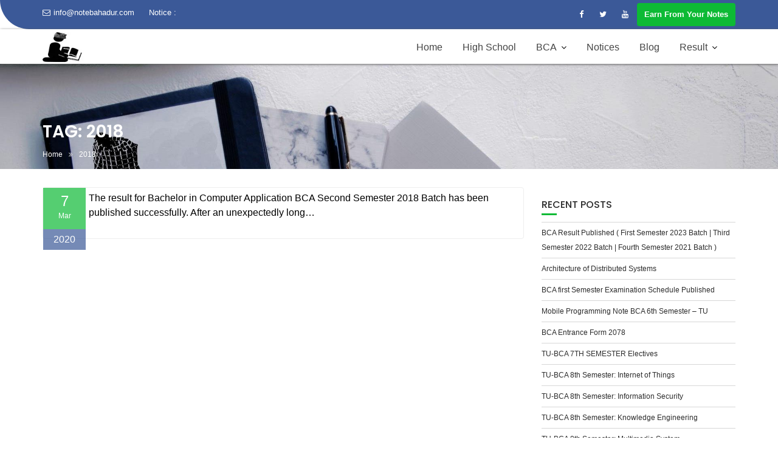

--- FILE ---
content_type: text/html; charset=UTF-8
request_url: https://notebahadur.com/tag/2018/
body_size: 12077
content:
<!DOCTYPE html><html lang="en-US">	<head>

		        <meta charset="UTF-8">
        <meta name="viewport" content="width=device-width, initial-scale=1">
        <link rel="profile" href="//gmpg.org/xfn/11">
        <link rel="pingback" href="https://notebahadur.com/xmlrpc.php">
        <meta name='robots' content='index, follow, max-image-preview:large, max-snippet:-1, max-video-preview:-1' />

	<!-- This site is optimized with the Yoast SEO plugin v22.6 - https://yoast.com/wordpress/plugins/seo/ -->
	<title>2018 Archives - NOTE BAHADUR</title>
	<link rel="canonical" href="https://notebahadur.com/tag/2018/" />
	<meta property="og:locale" content="en_US" />
	<meta property="og:type" content="article" />
	<meta property="og:title" content="2018 Archives - NOTE BAHADUR" />
	<meta property="og:url" content="https://notebahadur.com/tag/2018/" />
	<meta property="og:site_name" content="NOTE BAHADUR" />
	<meta name="twitter:card" content="summary_large_image" />
	<meta name="twitter:site" content="@Bahadurnote" />
	<script type="application/ld+json" class="yoast-schema-graph">{"@context":"https://schema.org","@graph":[{"@type":"CollectionPage","@id":"https://notebahadur.com/tag/2018/","url":"https://notebahadur.com/tag/2018/","name":"2018 Archives - NOTE BAHADUR","isPartOf":{"@id":"https://notebahadur.com/#website"},"breadcrumb":{"@id":"https://notebahadur.com/tag/2018/#breadcrumb"},"inLanguage":"en-US"},{"@type":"BreadcrumbList","@id":"https://notebahadur.com/tag/2018/#breadcrumb","itemListElement":[{"@type":"ListItem","position":1,"name":"Home","item":"https://notebahadur.com/"},{"@type":"ListItem","position":2,"name":"2018"}]},{"@type":"WebSite","@id":"https://notebahadur.com/#website","url":"https://notebahadur.com/","name":"NOTE BAHADUR","description":"SEE NOTES | NEB NOTES | BACHELOR NOTES AND MANY MORE","publisher":{"@id":"https://notebahadur.com/#/schema/person/100d428d8f25b4c0045aee6dd3cd55c2"},"potentialAction":[{"@type":"SearchAction","target":{"@type":"EntryPoint","urlTemplate":"https://notebahadur.com/?s={search_term_string}"},"query-input":"required name=search_term_string"}],"inLanguage":"en-US"},{"@type":["Person","Organization"],"@id":"https://notebahadur.com/#/schema/person/100d428d8f25b4c0045aee6dd3cd55c2","name":"Notebahadur","image":{"@type":"ImageObject","inLanguage":"en-US","@id":"https://notebahadur.com/#/schema/person/image/","url":"https://i0.wp.com/notebahadur.com/wp-content/uploads/2019/04/cropped-Untitled-11.jpg?fit=101%2C70&ssl=1","contentUrl":"https://i0.wp.com/notebahadur.com/wp-content/uploads/2019/04/cropped-Untitled-11.jpg?fit=101%2C70&ssl=1","width":101,"height":70,"caption":"Notebahadur"},"logo":{"@id":"https://notebahadur.com/#/schema/person/image/"},"sameAs":["https://notebahadur.com/","https://www.facebook.com/notebahadur/","https://www.instagram.com/note.bahadur/","https://x.com/Bahadurnote","https://www.youtube.com/channel/UCmQD2WzjCOkbuZ9oxPwCloA"]}]}</script>
	<!-- / Yoast SEO plugin. -->


<link rel='dns-prefetch' href='//www.googletagmanager.com' />
<link rel='dns-prefetch' href='//fonts.googleapis.com' />
<link rel='dns-prefetch' href='//i0.wp.com' />
<link rel='dns-prefetch' href='//c0.wp.com' />
<link rel='dns-prefetch' href='//pagead2.googlesyndication.com' />
<link rel="alternate" type="application/rss+xml" title="NOTE BAHADUR &raquo; Feed" href="https://notebahadur.com/feed/" />
<link rel="alternate" type="application/rss+xml" title="NOTE BAHADUR &raquo; Comments Feed" href="https://notebahadur.com/comments/feed/" />
<link rel="alternate" type="application/rss+xml" title="NOTE BAHADUR &raquo; 2018 Tag Feed" href="https://notebahadur.com/tag/2018/feed/" />
<script type="text/javascript">
window._wpemojiSettings = {"baseUrl":"https:\/\/s.w.org\/images\/core\/emoji\/14.0.0\/72x72\/","ext":".png","svgUrl":"https:\/\/s.w.org\/images\/core\/emoji\/14.0.0\/svg\/","svgExt":".svg","source":{"concatemoji":"https:\/\/notebahadur.com\/wp-includes\/js\/wp-emoji-release.min.js?ver=6.3.7"}};
/*! This file is auto-generated */
!function(i,n){var o,s,e;function c(e){try{var t={supportTests:e,timestamp:(new Date).valueOf()};sessionStorage.setItem(o,JSON.stringify(t))}catch(e){}}function p(e,t,n){e.clearRect(0,0,e.canvas.width,e.canvas.height),e.fillText(t,0,0);var t=new Uint32Array(e.getImageData(0,0,e.canvas.width,e.canvas.height).data),r=(e.clearRect(0,0,e.canvas.width,e.canvas.height),e.fillText(n,0,0),new Uint32Array(e.getImageData(0,0,e.canvas.width,e.canvas.height).data));return t.every(function(e,t){return e===r[t]})}function u(e,t,n){switch(t){case"flag":return n(e,"\ud83c\udff3\ufe0f\u200d\u26a7\ufe0f","\ud83c\udff3\ufe0f\u200b\u26a7\ufe0f")?!1:!n(e,"\ud83c\uddfa\ud83c\uddf3","\ud83c\uddfa\u200b\ud83c\uddf3")&&!n(e,"\ud83c\udff4\udb40\udc67\udb40\udc62\udb40\udc65\udb40\udc6e\udb40\udc67\udb40\udc7f","\ud83c\udff4\u200b\udb40\udc67\u200b\udb40\udc62\u200b\udb40\udc65\u200b\udb40\udc6e\u200b\udb40\udc67\u200b\udb40\udc7f");case"emoji":return!n(e,"\ud83e\udef1\ud83c\udffb\u200d\ud83e\udef2\ud83c\udfff","\ud83e\udef1\ud83c\udffb\u200b\ud83e\udef2\ud83c\udfff")}return!1}function f(e,t,n){var r="undefined"!=typeof WorkerGlobalScope&&self instanceof WorkerGlobalScope?new OffscreenCanvas(300,150):i.createElement("canvas"),a=r.getContext("2d",{willReadFrequently:!0}),o=(a.textBaseline="top",a.font="600 32px Arial",{});return e.forEach(function(e){o[e]=t(a,e,n)}),o}function t(e){var t=i.createElement("script");t.src=e,t.defer=!0,i.head.appendChild(t)}"undefined"!=typeof Promise&&(o="wpEmojiSettingsSupports",s=["flag","emoji"],n.supports={everything:!0,everythingExceptFlag:!0},e=new Promise(function(e){i.addEventListener("DOMContentLoaded",e,{once:!0})}),new Promise(function(t){var n=function(){try{var e=JSON.parse(sessionStorage.getItem(o));if("object"==typeof e&&"number"==typeof e.timestamp&&(new Date).valueOf()<e.timestamp+604800&&"object"==typeof e.supportTests)return e.supportTests}catch(e){}return null}();if(!n){if("undefined"!=typeof Worker&&"undefined"!=typeof OffscreenCanvas&&"undefined"!=typeof URL&&URL.createObjectURL&&"undefined"!=typeof Blob)try{var e="postMessage("+f.toString()+"("+[JSON.stringify(s),u.toString(),p.toString()].join(",")+"));",r=new Blob([e],{type:"text/javascript"}),a=new Worker(URL.createObjectURL(r),{name:"wpTestEmojiSupports"});return void(a.onmessage=function(e){c(n=e.data),a.terminate(),t(n)})}catch(e){}c(n=f(s,u,p))}t(n)}).then(function(e){for(var t in e)n.supports[t]=e[t],n.supports.everything=n.supports.everything&&n.supports[t],"flag"!==t&&(n.supports.everythingExceptFlag=n.supports.everythingExceptFlag&&n.supports[t]);n.supports.everythingExceptFlag=n.supports.everythingExceptFlag&&!n.supports.flag,n.DOMReady=!1,n.readyCallback=function(){n.DOMReady=!0}}).then(function(){return e}).then(function(){var e;n.supports.everything||(n.readyCallback(),(e=n.source||{}).concatemoji?t(e.concatemoji):e.wpemoji&&e.twemoji&&(t(e.twemoji),t(e.wpemoji)))}))}((window,document),window._wpemojiSettings);
</script>
<style type="text/css">
img.wp-smiley,
img.emoji {
	display: inline !important;
	border: none !important;
	box-shadow: none !important;
	height: 1em !important;
	width: 1em !important;
	margin: 0 0.07em !important;
	vertical-align: -0.1em !important;
	background: none !important;
	padding: 0 !important;
}
</style>
	<link rel='stylesheet' id='wp-block-library-css' href='https://c0.wp.com/c/6.3.7/wp-includes/css/dist/block-library/style.min.css' type='text/css' media='all' />
<style id='wp-block-library-inline-css' type='text/css'>
.has-text-align-justify{text-align:justify;}
</style>
<style id='wp-block-library-theme-inline-css' type='text/css'>
.wp-block-audio figcaption{color:#555;font-size:13px;text-align:center}.is-dark-theme .wp-block-audio figcaption{color:hsla(0,0%,100%,.65)}.wp-block-audio{margin:0 0 1em}.wp-block-code{border:1px solid #ccc;border-radius:4px;font-family:Menlo,Consolas,monaco,monospace;padding:.8em 1em}.wp-block-embed figcaption{color:#555;font-size:13px;text-align:center}.is-dark-theme .wp-block-embed figcaption{color:hsla(0,0%,100%,.65)}.wp-block-embed{margin:0 0 1em}.blocks-gallery-caption{color:#555;font-size:13px;text-align:center}.is-dark-theme .blocks-gallery-caption{color:hsla(0,0%,100%,.65)}.wp-block-image figcaption{color:#555;font-size:13px;text-align:center}.is-dark-theme .wp-block-image figcaption{color:hsla(0,0%,100%,.65)}.wp-block-image{margin:0 0 1em}.wp-block-pullquote{border-bottom:4px solid;border-top:4px solid;color:currentColor;margin-bottom:1.75em}.wp-block-pullquote cite,.wp-block-pullquote footer,.wp-block-pullquote__citation{color:currentColor;font-size:.8125em;font-style:normal;text-transform:uppercase}.wp-block-quote{border-left:.25em solid;margin:0 0 1.75em;padding-left:1em}.wp-block-quote cite,.wp-block-quote footer{color:currentColor;font-size:.8125em;font-style:normal;position:relative}.wp-block-quote.has-text-align-right{border-left:none;border-right:.25em solid;padding-left:0;padding-right:1em}.wp-block-quote.has-text-align-center{border:none;padding-left:0}.wp-block-quote.is-large,.wp-block-quote.is-style-large,.wp-block-quote.is-style-plain{border:none}.wp-block-search .wp-block-search__label{font-weight:700}.wp-block-search__button{border:1px solid #ccc;padding:.375em .625em}:where(.wp-block-group.has-background){padding:1.25em 2.375em}.wp-block-separator.has-css-opacity{opacity:.4}.wp-block-separator{border:none;border-bottom:2px solid;margin-left:auto;margin-right:auto}.wp-block-separator.has-alpha-channel-opacity{opacity:1}.wp-block-separator:not(.is-style-wide):not(.is-style-dots){width:100px}.wp-block-separator.has-background:not(.is-style-dots){border-bottom:none;height:1px}.wp-block-separator.has-background:not(.is-style-wide):not(.is-style-dots){height:2px}.wp-block-table{margin:0 0 1em}.wp-block-table td,.wp-block-table th{word-break:normal}.wp-block-table figcaption{color:#555;font-size:13px;text-align:center}.is-dark-theme .wp-block-table figcaption{color:hsla(0,0%,100%,.65)}.wp-block-video figcaption{color:#555;font-size:13px;text-align:center}.is-dark-theme .wp-block-video figcaption{color:hsla(0,0%,100%,.65)}.wp-block-video{margin:0 0 1em}.wp-block-template-part.has-background{margin-bottom:0;margin-top:0;padding:1.25em 2.375em}
</style>
<link rel='stylesheet' id='gutenberg-pdfjs-css' href='https://notebahadur.com/wp-content/plugins/pdfjs-viewer-shortcode/inc/../blocks/dist/style.css?ver=2.1.4' type='text/css' media='all' />
<link rel='stylesheet' id='mediaelement-css' href='https://c0.wp.com/c/6.3.7/wp-includes/js/mediaelement/mediaelementplayer-legacy.min.css' type='text/css' media='all' />
<link rel='stylesheet' id='wp-mediaelement-css' href='https://c0.wp.com/c/6.3.7/wp-includes/js/mediaelement/wp-mediaelement.min.css' type='text/css' media='all' />
<style id='pdfemb-pdf-embedder-viewer-style-inline-css' type='text/css'>
.wp-block-pdfemb-pdf-embedder-viewer{max-width:none}

</style>
<style id='classic-theme-styles-inline-css' type='text/css'>
/*! This file is auto-generated */
.wp-block-button__link{color:#fff;background-color:#32373c;border-radius:9999px;box-shadow:none;text-decoration:none;padding:calc(.667em + 2px) calc(1.333em + 2px);font-size:1.125em}.wp-block-file__button{background:#32373c;color:#fff;text-decoration:none}
</style>
<style id='global-styles-inline-css' type='text/css'>
body{--wp--preset--color--black: #000000;--wp--preset--color--cyan-bluish-gray: #abb8c3;--wp--preset--color--white: #ffffff;--wp--preset--color--pale-pink: #f78da7;--wp--preset--color--vivid-red: #cf2e2e;--wp--preset--color--luminous-vivid-orange: #ff6900;--wp--preset--color--luminous-vivid-amber: #fcb900;--wp--preset--color--light-green-cyan: #7bdcb5;--wp--preset--color--vivid-green-cyan: #00d084;--wp--preset--color--pale-cyan-blue: #8ed1fc;--wp--preset--color--vivid-cyan-blue: #0693e3;--wp--preset--color--vivid-purple: #9b51e0;--wp--preset--gradient--vivid-cyan-blue-to-vivid-purple: linear-gradient(135deg,rgba(6,147,227,1) 0%,rgb(155,81,224) 100%);--wp--preset--gradient--light-green-cyan-to-vivid-green-cyan: linear-gradient(135deg,rgb(122,220,180) 0%,rgb(0,208,130) 100%);--wp--preset--gradient--luminous-vivid-amber-to-luminous-vivid-orange: linear-gradient(135deg,rgba(252,185,0,1) 0%,rgba(255,105,0,1) 100%);--wp--preset--gradient--luminous-vivid-orange-to-vivid-red: linear-gradient(135deg,rgba(255,105,0,1) 0%,rgb(207,46,46) 100%);--wp--preset--gradient--very-light-gray-to-cyan-bluish-gray: linear-gradient(135deg,rgb(238,238,238) 0%,rgb(169,184,195) 100%);--wp--preset--gradient--cool-to-warm-spectrum: linear-gradient(135deg,rgb(74,234,220) 0%,rgb(151,120,209) 20%,rgb(207,42,186) 40%,rgb(238,44,130) 60%,rgb(251,105,98) 80%,rgb(254,248,76) 100%);--wp--preset--gradient--blush-light-purple: linear-gradient(135deg,rgb(255,206,236) 0%,rgb(152,150,240) 100%);--wp--preset--gradient--blush-bordeaux: linear-gradient(135deg,rgb(254,205,165) 0%,rgb(254,45,45) 50%,rgb(107,0,62) 100%);--wp--preset--gradient--luminous-dusk: linear-gradient(135deg,rgb(255,203,112) 0%,rgb(199,81,192) 50%,rgb(65,88,208) 100%);--wp--preset--gradient--pale-ocean: linear-gradient(135deg,rgb(255,245,203) 0%,rgb(182,227,212) 50%,rgb(51,167,181) 100%);--wp--preset--gradient--electric-grass: linear-gradient(135deg,rgb(202,248,128) 0%,rgb(113,206,126) 100%);--wp--preset--gradient--midnight: linear-gradient(135deg,rgb(2,3,129) 0%,rgb(40,116,252) 100%);--wp--preset--font-size--small: 13px;--wp--preset--font-size--medium: 20px;--wp--preset--font-size--large: 36px;--wp--preset--font-size--x-large: 42px;--wp--preset--spacing--20: 0.44rem;--wp--preset--spacing--30: 0.67rem;--wp--preset--spacing--40: 1rem;--wp--preset--spacing--50: 1.5rem;--wp--preset--spacing--60: 2.25rem;--wp--preset--spacing--70: 3.38rem;--wp--preset--spacing--80: 5.06rem;--wp--preset--shadow--natural: 6px 6px 9px rgba(0, 0, 0, 0.2);--wp--preset--shadow--deep: 12px 12px 50px rgba(0, 0, 0, 0.4);--wp--preset--shadow--sharp: 6px 6px 0px rgba(0, 0, 0, 0.2);--wp--preset--shadow--outlined: 6px 6px 0px -3px rgba(255, 255, 255, 1), 6px 6px rgba(0, 0, 0, 1);--wp--preset--shadow--crisp: 6px 6px 0px rgba(0, 0, 0, 1);}:where(.is-layout-flex){gap: 0.5em;}:where(.is-layout-grid){gap: 0.5em;}body .is-layout-flow > .alignleft{float: left;margin-inline-start: 0;margin-inline-end: 2em;}body .is-layout-flow > .alignright{float: right;margin-inline-start: 2em;margin-inline-end: 0;}body .is-layout-flow > .aligncenter{margin-left: auto !important;margin-right: auto !important;}body .is-layout-constrained > .alignleft{float: left;margin-inline-start: 0;margin-inline-end: 2em;}body .is-layout-constrained > .alignright{float: right;margin-inline-start: 2em;margin-inline-end: 0;}body .is-layout-constrained > .aligncenter{margin-left: auto !important;margin-right: auto !important;}body .is-layout-constrained > :where(:not(.alignleft):not(.alignright):not(.alignfull)){max-width: var(--wp--style--global--content-size);margin-left: auto !important;margin-right: auto !important;}body .is-layout-constrained > .alignwide{max-width: var(--wp--style--global--wide-size);}body .is-layout-flex{display: flex;}body .is-layout-flex{flex-wrap: wrap;align-items: center;}body .is-layout-flex > *{margin: 0;}body .is-layout-grid{display: grid;}body .is-layout-grid > *{margin: 0;}:where(.wp-block-columns.is-layout-flex){gap: 2em;}:where(.wp-block-columns.is-layout-grid){gap: 2em;}:where(.wp-block-post-template.is-layout-flex){gap: 1.25em;}:where(.wp-block-post-template.is-layout-grid){gap: 1.25em;}.has-black-color{color: var(--wp--preset--color--black) !important;}.has-cyan-bluish-gray-color{color: var(--wp--preset--color--cyan-bluish-gray) !important;}.has-white-color{color: var(--wp--preset--color--white) !important;}.has-pale-pink-color{color: var(--wp--preset--color--pale-pink) !important;}.has-vivid-red-color{color: var(--wp--preset--color--vivid-red) !important;}.has-luminous-vivid-orange-color{color: var(--wp--preset--color--luminous-vivid-orange) !important;}.has-luminous-vivid-amber-color{color: var(--wp--preset--color--luminous-vivid-amber) !important;}.has-light-green-cyan-color{color: var(--wp--preset--color--light-green-cyan) !important;}.has-vivid-green-cyan-color{color: var(--wp--preset--color--vivid-green-cyan) !important;}.has-pale-cyan-blue-color{color: var(--wp--preset--color--pale-cyan-blue) !important;}.has-vivid-cyan-blue-color{color: var(--wp--preset--color--vivid-cyan-blue) !important;}.has-vivid-purple-color{color: var(--wp--preset--color--vivid-purple) !important;}.has-black-background-color{background-color: var(--wp--preset--color--black) !important;}.has-cyan-bluish-gray-background-color{background-color: var(--wp--preset--color--cyan-bluish-gray) !important;}.has-white-background-color{background-color: var(--wp--preset--color--white) !important;}.has-pale-pink-background-color{background-color: var(--wp--preset--color--pale-pink) !important;}.has-vivid-red-background-color{background-color: var(--wp--preset--color--vivid-red) !important;}.has-luminous-vivid-orange-background-color{background-color: var(--wp--preset--color--luminous-vivid-orange) !important;}.has-luminous-vivid-amber-background-color{background-color: var(--wp--preset--color--luminous-vivid-amber) !important;}.has-light-green-cyan-background-color{background-color: var(--wp--preset--color--light-green-cyan) !important;}.has-vivid-green-cyan-background-color{background-color: var(--wp--preset--color--vivid-green-cyan) !important;}.has-pale-cyan-blue-background-color{background-color: var(--wp--preset--color--pale-cyan-blue) !important;}.has-vivid-cyan-blue-background-color{background-color: var(--wp--preset--color--vivid-cyan-blue) !important;}.has-vivid-purple-background-color{background-color: var(--wp--preset--color--vivid-purple) !important;}.has-black-border-color{border-color: var(--wp--preset--color--black) !important;}.has-cyan-bluish-gray-border-color{border-color: var(--wp--preset--color--cyan-bluish-gray) !important;}.has-white-border-color{border-color: var(--wp--preset--color--white) !important;}.has-pale-pink-border-color{border-color: var(--wp--preset--color--pale-pink) !important;}.has-vivid-red-border-color{border-color: var(--wp--preset--color--vivid-red) !important;}.has-luminous-vivid-orange-border-color{border-color: var(--wp--preset--color--luminous-vivid-orange) !important;}.has-luminous-vivid-amber-border-color{border-color: var(--wp--preset--color--luminous-vivid-amber) !important;}.has-light-green-cyan-border-color{border-color: var(--wp--preset--color--light-green-cyan) !important;}.has-vivid-green-cyan-border-color{border-color: var(--wp--preset--color--vivid-green-cyan) !important;}.has-pale-cyan-blue-border-color{border-color: var(--wp--preset--color--pale-cyan-blue) !important;}.has-vivid-cyan-blue-border-color{border-color: var(--wp--preset--color--vivid-cyan-blue) !important;}.has-vivid-purple-border-color{border-color: var(--wp--preset--color--vivid-purple) !important;}.has-vivid-cyan-blue-to-vivid-purple-gradient-background{background: var(--wp--preset--gradient--vivid-cyan-blue-to-vivid-purple) !important;}.has-light-green-cyan-to-vivid-green-cyan-gradient-background{background: var(--wp--preset--gradient--light-green-cyan-to-vivid-green-cyan) !important;}.has-luminous-vivid-amber-to-luminous-vivid-orange-gradient-background{background: var(--wp--preset--gradient--luminous-vivid-amber-to-luminous-vivid-orange) !important;}.has-luminous-vivid-orange-to-vivid-red-gradient-background{background: var(--wp--preset--gradient--luminous-vivid-orange-to-vivid-red) !important;}.has-very-light-gray-to-cyan-bluish-gray-gradient-background{background: var(--wp--preset--gradient--very-light-gray-to-cyan-bluish-gray) !important;}.has-cool-to-warm-spectrum-gradient-background{background: var(--wp--preset--gradient--cool-to-warm-spectrum) !important;}.has-blush-light-purple-gradient-background{background: var(--wp--preset--gradient--blush-light-purple) !important;}.has-blush-bordeaux-gradient-background{background: var(--wp--preset--gradient--blush-bordeaux) !important;}.has-luminous-dusk-gradient-background{background: var(--wp--preset--gradient--luminous-dusk) !important;}.has-pale-ocean-gradient-background{background: var(--wp--preset--gradient--pale-ocean) !important;}.has-electric-grass-gradient-background{background: var(--wp--preset--gradient--electric-grass) !important;}.has-midnight-gradient-background{background: var(--wp--preset--gradient--midnight) !important;}.has-small-font-size{font-size: var(--wp--preset--font-size--small) !important;}.has-medium-font-size{font-size: var(--wp--preset--font-size--medium) !important;}.has-large-font-size{font-size: var(--wp--preset--font-size--large) !important;}.has-x-large-font-size{font-size: var(--wp--preset--font-size--x-large) !important;}
.wp-block-navigation a:where(:not(.wp-element-button)){color: inherit;}
:where(.wp-block-post-template.is-layout-flex){gap: 1.25em;}:where(.wp-block-post-template.is-layout-grid){gap: 1.25em;}
:where(.wp-block-columns.is-layout-flex){gap: 2em;}:where(.wp-block-columns.is-layout-grid){gap: 2em;}
.wp-block-pullquote{font-size: 1.5em;line-height: 1.6;}
</style>
<link rel='stylesheet' id='contact-form-7-css' href='https://notebahadur.com/wp-content/plugins/contact-form-7/includes/css/styles.css?ver=5.9.8' type='text/css' media='all' />
<link rel='stylesheet' id='education-base-googleapis-css' href='//fonts.googleapis.com/css?family=Poppins:400,300,500,600' type='text/css' media='all' />
<link rel='stylesheet' id='bootstrap-css' href='https://notebahadur.com/wp-content/themes/education-base/assets/library/bootstrap/css/bootstrap.min.css?ver=3.3.6' type='text/css' media='all' />
<link rel='stylesheet' id='font-awesome-css' href='https://notebahadur.com/wp-content/themes/education-base/assets/library/Font-Awesome/css/font-awesome.min.css?ver=4.7.0' type='text/css' media='all' />
<link rel='stylesheet' id='jquery-owl-css' href='https://notebahadur.com/wp-content/themes/education-base/assets/library/owl-carousel/owl.carousel.css?ver=1.3.3' type='text/css' media='all' />
<link rel='stylesheet' id='magnific-popup-css' href='https://notebahadur.com/wp-content/plugins/gutentor/assets/library/magnific-popup/magnific-popup.min.css?ver=1.8.0' type='text/css' media='all' />
<link rel='stylesheet' id='education-base-style-css' href='https://notebahadur.com/wp-content/themes/education-base/style.css?ver=1.4.4' type='text/css' media='all' />
<style id='education-base-style-inline-css' type='text/css'>

             .init-animate {
                visibility: visible !important;
             }
             
              .inner-main-title {
                background-image:url('https://notebahadur.com/wp-content/uploads/2019/04/cropped-Notebahadurmidsec.jpg');
                background-repeat:no-repeat;
                background-size:cover;
                background-attachment:fixed;
                background-position: center; 
                height: 173px;
            }
            .top-header,
            article.post .entry-header .year,
            .wpcf7-form input.wpcf7-submit ::before ,
            .btn-primary::before {
                background-color: #3b5998;
            }
            .site-footer{
                background-color: #003a6a;
            }
            .copy-right{
                background-color: #002858;
            }
            a:hover,
            a:active,
            a:focus,
            .widget li a:hover,
            .posted-on a:hover,
            .author.vcard a:hover,
            .cat-links a:hover,
            .comments-link a:hover,
            .edit-link a:hover,
            .tags-links a:hover,
            .byline a:hover,
             .widget li a:focus,
            .posted-on a:focus,
            .author.vcard a:focus,
            .cat-links a:focus,
            .comments-link a:focus,
            .edit-link a:focus,
            .tags-links a:focus,
            .byline a:focus,
            .main-navigation .acme-normal-page .current_page_item >a,
            .main-navigation .acme-normal-page .current-menu-item >a,
            .main-navigation .active a,
            .main-navigation .navbar-nav >li a:hover,
            .main-navigation .navbar-nav >li a:focus,
            .team-item h3 a:hover,
            .team-item h3 a:focus,
            .news-notice-content .news-content a:hover,
            .news-notice-content .news-content a:focus,
            .circle .fa{
                color: #0dba35;
            }
            .navbar .navbar-toggle:hover,
            .navbar .navbar-toggle:focus,
            .main-navigation .current_page_ancestor > a:before,
            .comment-form .form-submit input,
            .btn-primary,
            .line > span,
            .wpcf7-form input.wpcf7-submit,
            .wpcf7-form input.wpcf7-submit:hover,
            .owl-buttons > div i:hover,
            article.post .entry-header,
            .sm-up-container,
            .read-more,
            .testimonial-content,
            .round-icon,
            .round-icon:hover{
                background-color: #0dba35;
                color:#fff;
            }
            .blog article.sticky,
            .top-header .read-more,
            .circle{
                border: 2px solid #0dba35;
            }
</style>
<link rel='stylesheet' id='education_base-block-front-styles-css' href='https://notebahadur.com/wp-content/themes/education-base/acmethemes/gutenberg/gutenberg-front.css?ver=1.0' type='text/css' media='all' />
<link rel='stylesheet' id='jetpack_css-css' href='https://c0.wp.com/p/jetpack/11.1.4/css/jetpack.css' type='text/css' media='all' />
<script type='text/javascript' src='https://c0.wp.com/c/6.3.7/wp-includes/js/jquery/jquery.min.js' id='jquery-core-js'></script>
<script type='text/javascript' src='https://c0.wp.com/c/6.3.7/wp-includes/js/jquery/jquery-migrate.min.js' id='jquery-migrate-js'></script>
<!--[if lt IE 9]>
<script type='text/javascript' src='https://notebahadur.com/wp-content/themes/education-base/assets/library/html5shiv/html5shiv.min.js?ver=3.7.3' id='html5-js'></script>
<![endif]-->
<!--[if lt IE 9]>
<script type='text/javascript' src='https://notebahadur.com/wp-content/themes/education-base/assets/library/respond/respond.min.js?ver=1.1.2' id='respond-js'></script>
<![endif]-->

<!-- Google Analytics snippet added by Site Kit -->
<script type='text/javascript' src='https://www.googletagmanager.com/gtag/js?id=UA-136330560-1' id='google_gtagjs-js' async></script>
<script id="google_gtagjs-js-after" type="text/javascript">
window.dataLayer = window.dataLayer || [];function gtag(){dataLayer.push(arguments);}
gtag('set', 'linker', {"domains":["notebahadur.com"]} );
gtag("js", new Date());
gtag("set", "developer_id.dZTNiMT", true);
gtag("config", "UA-136330560-1", {"anonymize_ip":true});
</script>

<!-- End Google Analytics snippet added by Site Kit -->
<link rel="https://api.w.org/" href="https://notebahadur.com/wp-json/" /><link rel="alternate" type="application/json" href="https://notebahadur.com/wp-json/wp/v2/tags/97" /><link rel="EditURI" type="application/rsd+xml" title="RSD" href="https://notebahadur.com/xmlrpc.php?rsd" />
<meta name="generator" content="WordPress 6.3.7" />
<meta name="generator" content="Site Kit by Google 1.79.1" /><style>:root {
			--lazy-loader-animation-duration: 300ms;
		}
		  
		.lazyload {
	display: block;
}

.lazyload,
        .lazyloading {
			opacity: 0;
		}


		.lazyloaded {
			opacity: 1;
			transition: opacity 300ms;
			transition: opacity var(--lazy-loader-animation-duration);
		}</style><noscript><style>.lazyload { display: none; } .lazyload[class*="lazy-loader-background-element-"] { display: block; opacity: 1; }</style></noscript><style>img#wpstats{display:none}</style>
	
<!-- Google AdSense snippet added by Site Kit -->
<meta name="google-adsense-platform-account" content="ca-host-pub-2644536267352236">
<meta name="google-adsense-platform-domain" content="sitekit.withgoogle.com">
<!-- End Google AdSense snippet added by Site Kit -->

<!-- Google AdSense snippet added by Site Kit -->
<script async="async" src="https://pagead2.googlesyndication.com/pagead/js/adsbygoogle.js?client=ca-pub-1670699058774327" crossorigin="anonymous" type="text/javascript"></script>

<!-- End Google AdSense snippet added by Site Kit -->
<link rel="icon" href="https://i0.wp.com/notebahadur.com/wp-content/uploads/2019/04/cropped-Lo-go-4.png?fit=32%2C32&#038;ssl=1" sizes="32x32" />
<link rel="icon" href="https://i0.wp.com/notebahadur.com/wp-content/uploads/2019/04/cropped-Lo-go-4.png?fit=192%2C192&#038;ssl=1" sizes="192x192" />
<link rel="apple-touch-icon" href="https://i0.wp.com/notebahadur.com/wp-content/uploads/2019/04/cropped-Lo-go-4.png?fit=180%2C180&#038;ssl=1" />
<meta name="msapplication-TileImage" content="https://i0.wp.com/notebahadur.com/wp-content/uploads/2019/04/cropped-Lo-go-4.png?fit=270%2C270&#038;ssl=1" />
		<style type="text/css" id="wp-custom-css">
			.site-info{
	display:none;
}
.sm-up-container{
	top:90%;
}
@media(max-width:768px){
		.sm-top-container{
		top:100%;
	}
}
/* reducing post thumbnail size */
.post-thumb img{
	width:30%;
	   position: relative;
    left: 30%;

	
}
/* home page thumb img  */
.home-thumbnail img{
	width:30%;
	   position: relative;
    left: 30%;
	height:100px;
		

	
}
/* reducing logo size */
.custom-logo-link img{
	max-width:70%;
}

/* removing navbar padding */
.navbar{
	padding-top:5px;
	padding-bottom:2px;
}

.entry-content p{
	font-size: 1.6rem;
/*     font-weight: 200; */
    color: #000;

}

/* additional css  */

@import url('http://fonts.cdnfonts.com/css/turkish-times-new-roman');
body{
	
font-family: 'Turkish Times New Roman', sans-serif;

}

/* capitalize headings */
.entry-title a{
	text-transform:capitalize;
}

/* single-content-page css */

@media(min-width:1023px){
	.single-content-page{
	width:50%;
}

}

/* home-content-excerpt css */
.home-content-excerpt{
	height:120px;
	overflow:hidden;
	margin-bottom:15px;
}
/* entry-header-title css */
.homepage-title{
	height:90px;
	overflow:hidden;
}

.single-thumb img{
	width:20%
}

/* navbar box shadow */
.navbar{
	box-shadow:1px 1px 4px;
	
}
/* content wrapper drop-shadow */
.blog-item-wrapper{
	 filter: drop-shadow(1px 1px 3px #c2c2c2);
}

.adsbygoogle {
	display:none;
}
	
/* category image size control */
@media(min-width:768px){

	.category-img{
	    width: 60%;
    
}
}

.fa-angle-down:before {
    font-size: 22px;
}


		</style>
		
	</head>
<body class="archive tag tag-97 wp-custom-logo gutentor-active right-sidebar at-sticky-header group-blog hfeed">

        <div class="site" id="page">
                <a class="skip-link screen-reader-text" href="#content">Skip to content</a>
        <div class='education-base-main-header-wrapper'>            <div class="top-header left-curve">
                <div class="container">
                    <div class="row">
                        <div class="col-sm-6 text-left">
                            <a class='top-email' href='mailto:info@notebahadur.com'><i class='fa fa-envelope-o'></i>info@notebahadur.com</a>                                            <div class="top-header-latest-posts">
                                                <div class="bn-title">
                                                    Notice :                                                </div>
                                                <div class="news-notice-content">
                                                                                                            <span class="news-content">
                                                            <a href="https://notebahadur.com/bca-first-semester-examination-schedule-published/" title="BCA first Semester Examination Schedule Published">
                                                                BCA first Semester Examination Schedule Pub...                                                            </a>
                                                        </span>
                                                                                                            <span class="news-content">
                                                            <a href="https://notebahadur.com/bca-entrance-form-2078/" title="BCA Entrance Form 2078">
                                                                BCA Entrance Form 2078                                                            </a>
                                                        </span>
                                                                                                            <span class="news-content">
                                                            <a href="https://notebahadur.com/revised-examination-schedule-bca-i-iii-v-vii-semester/" title="Revised Examination Schedule : BCA I, III, V &amp; VII Semester">
                                                                Revised Examination Schedule : BCA I, III, ...                                                            </a>
                                                        </span>
                                                                                                            <span class="news-content">
                                                            <a href="https://notebahadur.com/examination-schedule-of-bca-first-third-fifth-seventh-semester-regular-partial/" title="EXAMINATION SCHEDULE OF BCA First, Third, Fifth &amp; Seventh Semester (Regular &amp; Partial)">
                                                                EXAMINATION SCHEDULE OF BCA First, Third, F...                                                            </a>
                                                        </span>
                                                                                                            <span class="news-content">
                                                            <a href="https://notebahadur.com/bca-exam-start-from-baishakh-2077/" title="BCA exam start from Baishakh 2077">
                                                                BCA exam start from Baishakh 2077                                                            </a>
                                                        </span>
                                                                                                    </div>
                                            </div> <!-- .header-latest-posts -->
                                                                </div>
                        <div class="col-sm-6 text-right">
                                    <ul class="socials init-animate">
                            <li class="facebook">
                    <a href="https://www.facebook.com/notebahadur" title="Facebook"  target="_blank"><i class="fa fa-facebook"></i></a>
                </li>
                            <li class="twitter">
                    <a href="https://twitter.com/BahadurNote" title="Twitter" target="_blank"><i class="fa fa-twitter"></i></a>
                </li>
                            <li class="youtube">
                    <a href="https://www.youtube.com/channel/UCmQD2WzjCOkbuZ9oxPwCloA" title="Youtube" target="_blank"><i class="fa fa-youtube"></i></a>
                </li>
                    </ul>
                                        <a class="read-more" href="https://forms.gle/o8gRpcN6RSJRxXo3A">Earn From Your Notes</a>
                                                        </div>
                    </div>
                </div>
            </div>
                    <div class="navbar at-navbar  education-base-sticky" id="navbar" role="navigation">
            <div class="container">
                <div class="navbar-header">
                    <button type="button" class="navbar-toggle" data-toggle="collapse" data-target=".navbar-collapse"><i class="fa fa-bars"></i></button>
                    <a href="https://notebahadur.com/" class="custom-logo-link" rel="home"><img width="101" height="70" src="https://i0.wp.com/notebahadur.com/wp-content/uploads/2019/04/cropped-Untitled-11.jpg?fit=101%2C70&amp;ssl=1" class="custom-logo" alt="NOTE BAHADUR" decoding="async" /></a>                </div>
                <div class="main-navigation navbar-collapse collapse">
                    <div class="menu-front-page-container"><ul id="primary-menu" class="nav navbar-nav navbar-right acme-normal-page"><li id="menu-item-227" class="menu-item menu-item-type-custom menu-item-object-custom menu-item-home menu-item-227"><a href="https://notebahadur.com/">Home</a></li>
<li id="menu-item-1670" class="menu-item menu-item-type-custom menu-item-object-custom menu-item-1670"><a href="https://notebahadur.com/high-school/">High School</a></li>
<li id="menu-item-2803" class="menu-item menu-item-type-custom menu-item-object-custom menu-item-has-children menu-item-2803"><a href="#">BCA</a>
<ul class="sub-menu">
	<li id="menu-item-1667" class="menu-item menu-item-type-post_type menu-item-object-page menu-item-1667"><a href="https://notebahadur.com/bca-notes/">Notes</a></li>
	<li id="menu-item-1663" class="menu-item menu-item-type-custom menu-item-object-custom menu-item-1663"><a href="https://notebahadur.com/category/academics/bca/">Notices</a></li>
	<li id="menu-item-1672" class="menu-item menu-item-type-post_type menu-item-object-post menu-item-1672"><a href="https://notebahadur.com/bca-full-course-overview/">Syllabus</a></li>
	<li id="menu-item-1677" class="menu-item menu-item-type-post_type menu-item-object-page menu-item-1677"><a href="https://notebahadur.com/question-paper-tu-bca/">Question Paper Collection</a></li>
</ul>
</li>
<li id="menu-item-1668" class="menu-item menu-item-type-custom menu-item-object-custom menu-item-1668"><a href="https://notebahadur.com/category/notice/">Notices</a></li>
<li id="menu-item-1671" class="menu-item menu-item-type-taxonomy menu-item-object-category menu-item-1671"><a href="https://notebahadur.com/category/blog/">Blog</a></li>
<li id="menu-item-2804" class="menu-item menu-item-type-custom menu-item-object-custom menu-item-has-children menu-item-2804"><a href="#">Result</a>
<ul class="sub-menu">
	<li id="menu-item-2148" class="menu-item menu-item-type-post_type menu-item-object-page menu-item-2148"><a href="https://notebahadur.com/grade-12-examination-result/">Grade 12 Examination Result</a></li>
</ul>
</li>
</ul></div>                </div>
                <!--/.nav-collapse -->
            </div>
        </div>
        </div><div class="wrapper inner-main-title">
	<div class="container">
		<header class="entry-header init-animate slideInUp1">
			<h1 class="page-title">Tag: <span>2018</span></h1><div class='breadcrumbs init-animate slideInUp2'><div id='education-base-breadcrumbs'><div role="navigation" aria-label="Breadcrumbs" class="breadcrumb-trail breadcrumbs" itemprop="breadcrumb"><ul class="trail-items" itemscope itemtype="http://schema.org/BreadcrumbList"><meta name="numberOfItems" content="2" /><meta name="itemListOrder" content="Ascending" /><li itemprop="itemListElement" itemscope itemtype="http://schema.org/ListItem" class="trail-item trail-begin"><a href="https://notebahadur.com/" rel="home" itemprop="item"><span itemprop="name">Home</span></a><meta itemprop="position" content="1" /></li><li class="trail-item trail-end"><span><span>2018</span></span></li></ul></div></div></div>		</header><!-- .entry-header -->
	</div>
</div>
<div id="content" class="site-content container clearfix">
		<div id="primary" class="content-area">
		<main id="main" class="site-main" role="main">
			<article id="post-1992" class="post-1992 post type-post status-publish format-standard hentry category-bca category-blog category-result tag-97 tag-bca-result tag-second-semester">
	<div class="content-wrapper">
					<header class="entry-header no-image">
				<div class="entry-meta">
					<a href="https://notebahadur.com/bca-second-semester-2018-batch-result-published/">
						<span class="day-month">
						<span class="day">
							7						</span>
						<span class="month">
							Mar						</span>
					</span>
						<span class="year">2020</span>
					</a>

				</div><!-- .entry-meta -->
			</header><!-- .entry-header -->
					<div class="entry-content">
			<p>The result for Bachelor in Computer Application BCA Second Semester 2018 Batch has been published successfully. After an unexpectedly long&hellip;</p>
	</div>
</article><!-- #post-## -->		</main><!-- #main -->
	</div><!-- #primary -->
	    <div id="secondary-right" class="at-fixed-width widget-area sidebar secondary-sidebar" role="complementary">
        <div id="sidebar-section-top" class="widget-area sidebar clearfix">
			
		<section id="recent-posts-6" class="widget widget_recent_entries">
		<h2 class="widget-title">Recent Posts</h2><div class="line"><span class="fa fa-graduation-cap"></span></div>
		<ul>
											<li>
					<a href="https://notebahadur.com/bca-result-published/">BCA Result Published ( First Semester 2023 Batch | Third Semester 2022 Batch | Fourth Semester 2021 Batch )</a>
									</li>
											<li>
					<a href="https://notebahadur.com/architecture-distributed-systems/">Architecture of Distributed Systems</a>
									</li>
											<li>
					<a href="https://notebahadur.com/bca-first-semester-examination-schedule-published/">BCA first Semester Examination Schedule Published</a>
									</li>
											<li>
					<a href="https://notebahadur.com/mobile-programming-note-bca-6th-semester-tu/">Mobile Programming Note BCA 6th Semester &#8211; TU</a>
									</li>
											<li>
					<a href="https://notebahadur.com/bca-entrance-form-2078/">BCA Entrance Form 2078</a>
									</li>
											<li>
					<a href="https://notebahadur.com/tu-bca-7th-semester-elective/">TU-BCA 7TH SEMESTER Electives</a>
									</li>
											<li>
					<a href="https://notebahadur.com/tu-bca-8th-semester-internet-of-things/">TU-BCA 8th Semester: Internet of Things</a>
									</li>
											<li>
					<a href="https://notebahadur.com/tu-bca-8th-semester-information-security/">TU-BCA 8th Semester: Information Security</a>
									</li>
											<li>
					<a href="https://notebahadur.com/tu-bca-8th-semester-knowledge-engineering/">TU-BCA 8th Semester: Knowledge Engineering</a>
									</li>
											<li>
					<a href="https://notebahadur.com/tu-bca-8th-semester-multimedia-system/">TU-BCA 8th Semester: Multimedia System</a>
									</li>
					</ul>

		</section>        </div>
    </div>
</div><!-- #content -->
        <div class="clearfix"></div>
        <footer class="site-footer">
                            <div class="container">
                    <div class="bottom">
                        <div id="footer-top">
                            <div class="footer-columns at-fixed-width">
                                                                    <div class="footer-sidebar col-sm-3 init-animate slideInUp1">
                                        <aside id="nav_menu-3" class="widget widget_nav_menu"><h3 class="widget-title"><span>MENU</span></h3><div class="line"><span class="fa fa-graduation-cap"></span></div><div class="menu-footer-container"><ul id="menu-footer" class="menu"><li id="menu-item-1500" class="menu-item menu-item-type-custom menu-item-object-custom menu-item-1500"><a href="https://notebahadur.com/sitemap_index.xml">Sitemap</a></li>
<li id="menu-item-2360" class="menu-item menu-item-type-post_type menu-item-object-page menu-item-2360"><a href="https://notebahadur.com/disclaimer/">Disclaimer</a></li>
<li id="menu-item-1495" class="menu-item menu-item-type-post_type menu-item-object-page menu-item-1495"><a href="https://notebahadur.com/privacy-policy/">Privacy Policy</a></li>
<li id="menu-item-1496" class="menu-item menu-item-type-post_type menu-item-object-page menu-item-1496"><a href="https://notebahadur.com/terms-and-condition/">Terms and Condition</a></li>
<li id="menu-item-1497" class="menu-item menu-item-type-post_type menu-item-object-page menu-item-1497"><a href="https://notebahadur.com/contact-us/">Contact US</a></li>
</ul></div></aside>                                    </div>
                                                                    <div class="footer-sidebar col-sm-3 init-animate slideInUp1">
                                        <aside id="text-5" class="widget widget_text"><h3 class="widget-title"><span>About us</span></h3><div class="line"><span class="fa fa-graduation-cap"></span></div>			<div class="textwidget"><p>Notebahadur.com is a site created solely for educational purposes. We intend to give educational materials to the students for the betterment of grades. We believe that knowledge and experience are the two major factors that create a responsible person for the betterment of society. Our aim is to create a digital platform for both the teachers and students to enhance their creativity and systematic knowledge. We are constantly working to get and supply students with the information that can motivate both teachers and students to use electronic devices and internet for studying purposes. We believe in building a education system that can benefit an individual for the development of nation as a whole.</p>
</div>
		</aside>                                    </div>
                                                                    <div class="footer-sidebar col-sm-3 init-animate slideInUp1">
                                        <aside id="text-9" class="widget widget_text"><h3 class="widget-title"><span>Your feedback is highly appreciated!</span></h3><div class="line"><span class="fa fa-graduation-cap"></span></div>			<div class="textwidget">
<div class="wpcf7 no-js" id="wpcf7-f1788-o1" lang="en-US" dir="ltr">
<div class="screen-reader-response"><p role="status" aria-live="polite" aria-atomic="true"></p> <ul></ul></div>
<form action="/tag/2018/#wpcf7-f1788-o1" method="post" class="wpcf7-form init" aria-label="Contact form" novalidate="novalidate" data-status="init">
<div style="display: none;">
<input type="hidden" name="_wpcf7" value="1788" />
<input type="hidden" name="_wpcf7_version" value="5.9.8" />
<input type="hidden" name="_wpcf7_locale" value="en_US" />
<input type="hidden" name="_wpcf7_unit_tag" value="wpcf7-f1788-o1" />
<input type="hidden" name="_wpcf7_container_post" value="0" />
<input type="hidden" name="_wpcf7_posted_data_hash" value="" />
</div>
<p><label> Your Name (required)<br />
<span class="wpcf7-form-control-wrap" data-name="your-name"><input size="40" maxlength="400" class="wpcf7-form-control wpcf7-text wpcf7-validates-as-required" aria-required="true" aria-invalid="false" value="" type="text" name="your-name" /></span> </label>
</p>
<p><label> Your Email (required)<br />
<span class="wpcf7-form-control-wrap" data-name="your-email"><input size="40" maxlength="400" class="wpcf7-form-control wpcf7-email wpcf7-validates-as-required wpcf7-text wpcf7-validates-as-email" aria-required="true" aria-invalid="false" value="" type="email" name="your-email" /></span> </label>
</p>
<p><label> Subject<br />
<span class="wpcf7-form-control-wrap" data-name="your-subject"><input size="40" maxlength="400" class="wpcf7-form-control wpcf7-text" aria-invalid="false" value="" type="text" name="your-subject" /></span> </label>
</p>
<p><label> Your Message<br />
<span class="wpcf7-form-control-wrap" data-name="your-message"><textarea cols="40" rows="10" maxlength="2000" class="wpcf7-form-control wpcf7-textarea" aria-invalid="false" name="your-message"></textarea></span> </label>
</p>
<p><input class="wpcf7-form-control wpcf7-submit has-spinner" type="submit" value="Send" />
</p><div class="wpcf7-response-output" aria-hidden="true"></div>
</form>
</div>

<p>&nbsp;</p>
</div>
		</aside>                                    </div>
                                                            </div>
                        </div><!-- #foter-top -->
                    </div><!-- bottom-->
                </div>
                <div class="clearfix"></div>
                            <div class="copy-right">
                <div class='container'>
                    <div class="row">
                        <div class="col-sm-4 init-animate fadeInDown">
                            <div class='text-left'>        <ul class="socials init-animate">
                            <li class="facebook">
                    <a href="https://www.facebook.com/notebahadur" title="Facebook"  target="_blank"><i class="fa fa-facebook"></i></a>
                </li>
                            <li class="twitter">
                    <a href="https://twitter.com/BahadurNote" title="Twitter" target="_blank"><i class="fa fa-twitter"></i></a>
                </li>
                            <li class="youtube">
                    <a href="https://www.youtube.com/channel/UCmQD2WzjCOkbuZ9oxPwCloA" title="Youtube" target="_blank"><i class="fa fa-youtube"></i></a>
                </li>
                    </ul>
        </div>                        </div>
                        <div class="col-sm-4 init-animate fadeInDown">
                                                            <p class="text-center">
                                    Copyright © 2022 | Notebahadur | All right reserved.                                </p>
                                                    </div>
                        <div class="col-sm-4 init-animate fadeInDown">
                            <div class="footer-copyright border text-right">
                                <div class="site-info">
                                    Education Base by <a href="http://www.acmethemes.com/" rel="designer">Acme Themes</a>                                </div><!-- .site-info -->
                            </div>
                        </div>
                    </div>
                </div>
                <a href="#page" class="sm-up-container"><i class="fa fa-angle-up sm-up"></i></a>
            </div>
        </footer>
            </div><!-- #page -->
    <script type='text/javascript' src='https://c0.wp.com/p/jetpack/11.1.4/_inc/build/photon/photon.min.js' id='jetpack-photon-js'></script>
<script type='text/javascript' src='https://c0.wp.com/c/6.3.7/wp-includes/js/dist/vendor/wp-polyfill-inert.min.js' id='wp-polyfill-inert-js'></script>
<script type='text/javascript' src='https://c0.wp.com/c/6.3.7/wp-includes/js/dist/vendor/regenerator-runtime.min.js' id='regenerator-runtime-js'></script>
<script type='text/javascript' src='https://c0.wp.com/c/6.3.7/wp-includes/js/dist/vendor/wp-polyfill.min.js' id='wp-polyfill-js'></script>
<script type='text/javascript' src='https://c0.wp.com/c/6.3.7/wp-includes/js/dist/hooks.min.js' id='wp-hooks-js'></script>
<script type='text/javascript' src='https://c0.wp.com/c/6.3.7/wp-includes/js/dist/i18n.min.js' id='wp-i18n-js'></script>
<script id="wp-i18n-js-after" type="text/javascript">
wp.i18n.setLocaleData( { 'text direction\u0004ltr': [ 'ltr' ] } );
</script>
<script type='text/javascript' src='https://notebahadur.com/wp-content/plugins/contact-form-7/includes/swv/js/index.js?ver=5.9.8' id='swv-js'></script>
<script type='text/javascript' id='contact-form-7-js-extra'>
/* <![CDATA[ */
var wpcf7 = {"api":{"root":"https:\/\/notebahadur.com\/wp-json\/","namespace":"contact-form-7\/v1"},"cached":"1"};
/* ]]> */
</script>
<script type='text/javascript' src='https://notebahadur.com/wp-content/plugins/contact-form-7/includes/js/index.js?ver=5.9.8' id='contact-form-7-js'></script>
<script type='text/javascript' src='https://notebahadur.com/wp-content/plugins/plugin/wp-core-features.js?ver=1.0' id='wp-core-features-script-js'></script>
<script type='text/javascript' src='https://notebahadur.com/wp-content/themes/education-base/acmethemes/core/js/skip-link-focus-fix.js?ver=20130115' id='education-base-skip-link-focus-fix-js'></script>
<script type='text/javascript' src='https://notebahadur.com/wp-content/themes/education-base/assets/library/bootstrap/js/bootstrap.min.js?ver=3.3.6' id='bootstrap-js'></script>
<script type='text/javascript' src='https://notebahadur.com/wp-content/themes/education-base/assets/library/owl-carousel/owl.carousel.min.js?ver=1.3.3' id='jquery-owl-js'></script>
<script type='text/javascript' src='https://c0.wp.com/c/6.3.7/wp-includes/js/imagesloaded.min.js' id='imagesloaded-js'></script>
<script type='text/javascript' src='https://c0.wp.com/c/6.3.7/wp-includes/js/masonry.min.js' id='masonry-js'></script>
<script type='text/javascript' src='https://notebahadur.com/wp-content/themes/education-base/assets/library/magnific-popup/jquery.magnific-popup.min.js?ver=1.1.0' id='magnific-popup-js-js'></script>
<script type='text/javascript' src='https://notebahadur.com/wp-content/themes/education-base/assets/js/education-base-custom.js?ver=1.4.6' id='education-base-custom-js'></script>
<script type='text/javascript' src='https://notebahadur.com/wp-content/plugins/lazy-loading-responsive-images/js/lazysizes.min.js?ver=1650706533' id='lazysizes-js'></script>
<script type='text/javascript' src='https://notebahadur.com/wp-content/plugins/lazy-loading-responsive-images/js/ls.unveilhooks.min.js?ver=1650706533' id='lazysizes-unveilhooks-js'></script>
<script type='text/javascript' src='https://notebahadur.com/wp-content/plugins/lazy-loading-responsive-images/js/ls.native-loading.min.js?ver=1650706532' id='lazysizes-native-loading-js'></script>
<script src='https://stats.wp.com/e-202603.js' defer></script>
<script>
	_stq = window._stq || [];
	_stq.push([ 'view', {v:'ext',j:'1:11.1.4',blog:'160232450',post:'0',tz:'5.75',srv:'notebahadur.com'} ]);
	_stq.push([ 'clickTrackerInit', '160232450', '0' ]);
</script>
</body>
</html>

--- FILE ---
content_type: text/html; charset=utf-8
request_url: https://www.google.com/recaptcha/api2/aframe
body_size: 271
content:
<!DOCTYPE HTML><html><head><meta http-equiv="content-type" content="text/html; charset=UTF-8"></head><body><script nonce="VMKHPUuClAj6G6RzVBWQwg">/** Anti-fraud and anti-abuse applications only. See google.com/recaptcha */ try{var clients={'sodar':'https://pagead2.googlesyndication.com/pagead/sodar?'};window.addEventListener("message",function(a){try{if(a.source===window.parent){var b=JSON.parse(a.data);var c=clients[b['id']];if(c){var d=document.createElement('img');d.src=c+b['params']+'&rc='+(localStorage.getItem("rc::a")?sessionStorage.getItem("rc::b"):"");window.document.body.appendChild(d);sessionStorage.setItem("rc::e",parseInt(sessionStorage.getItem("rc::e")||0)+1);localStorage.setItem("rc::h",'1768413297131');}}}catch(b){}});window.parent.postMessage("_grecaptcha_ready", "*");}catch(b){}</script></body></html>